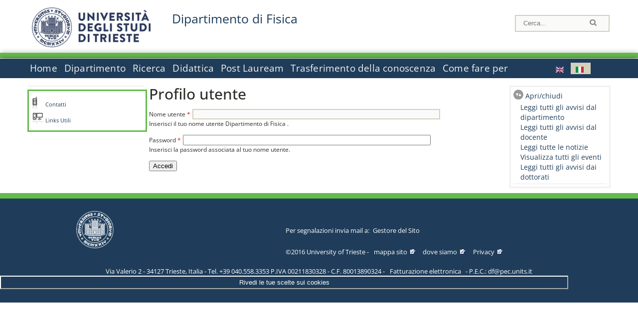

--- FILE ---
content_type: text/css
request_url: https://df.units.it/sites/all/themes/units_dipartimento_rwd/css/style-isi.css?t5h1n6
body_size: 10336
content:
/* MODIFICHE DA RICERCARE >>mobile<< */

/* @import "//webghost.units.it/globalsites/css/style.css"; */
/* @import "//webghost.units.it/globalsites/css/style_didattica_tipo.css"; */


/*
blu: #1d3c5b
grigio chiaro: #ebebeb
grigio scuro: #666666
colore facolta:
*/

@import "reset.css";

@import "Open_Sans/open-sans.css";

#block-mobile, #link-utili-mobile{
	display:none;
}
.onlymobile{
		display:none!important;
	}
.nomobile{
	display:inline!important;
}

.view-display-id-block_1 th.views-field.views-field-field-all-all-gruppoavv a.active{
	color: rgb(255,255,255);
}
.view-display-id-block_1 th.views-field.views-field-field-all-all-dtinizio.views-align-left a.active{
	/* color: rgb(255,255,255); >>ga11122014<<*/
}
#views_slideshow_cycle_main_blocco_gallery-block_1{
	/* position: absolute; *//* >>mobile022016<< */
	position: relative; /* >>mobile022016<< */
	display: block;
	z-index: 3;
	opacity: 1;
	width:100%; /* >>mobile022016<< */
}

.allegato-ediz img{
	padding-right:70px;
	float: right;
}
/* >>ga06082013<< inizio CT orario lezioni */

.field-name-field-all-orarilez-docente.field-type-text.field-label-inline .field-items strong img{

	float: right;
	padding-left: 10pt;
	margin-left: -85%;

}
/* >>ga06082013<< fine */

/* >>ga18072013<< inizio */
.persprogruolo{
	width: 35%;
}
/* >>ga18072013<< fine */
/* >>ga11072013<< inizio risolve i problemi generati del menu apri/chiudi*/
.entity.entity-field-collection-item.field-collection-item-field-all-all-linkfile-gruppo{
	float:none;
}
.field.field-name-field-ric-prgr-titolo.field-type-text.field-label-inline.clearfix .field-items
{
	float:none;
}
/* >>ga11072013<< fine */

/* >>ga30052013<< inizio */
.field-item ul{
	list-style: disc outside none;
	padding-left: 13pt;
}

.field-item ol{
	list-style-type: decimal;
	padding-left: 13pt;
}
/*
td.views-field.views-field-field-all-pers-phbk a{
	display: block;
	width: 41px;
	height: 22px;
	background-image: url("http://dipartimento.cmsdev.units.it/misc/PhoneBook1.jpg");
	background-repeat: no-repeat;
}
td.views-field.views-field-field-all-pers-phbk span{
	display: none;
}

td.views-field.views-field-field-all-pers-linkphbk a{
	display: block;
	width: 41px;
	height: 22px;
	background-image: url("http://dipartimento.cmsdev.units.it/misc/PhoneBook1.jpg");
	background-repeat: no-repeat;
}
td.views-field.views-field-field-all-pers-linkphbk span{
	display: none;
}
*/

.field-name-field-all-ordn-destipocorso{
	float:left;
}

.field-name-field-all-ordn-codclasse  {
	float:left;
	margin:auto;
	width:auto;
}
.field-name-field-all-ordn-durataeff{
	clear:left;
}
.field-name-field-all-ordn-tipointer .field-item:before {
    content: " - "; /* caractère UTF-8 */
}

div.field.field-name-field-all-ordn-tipointer.field-type-list-text.field-label-hidden{
	/*font-weight: bold;*/
}

/* >>ga30052013<< fine */
.field-name-field-all-orarilez-afgencod, .field-name-field-all-orarilez-codcorso, .field-name-field-all-orarilez-dtinizio{
	float:left;
	margin:auto;
	width:auto;
}

/*mamo: inizio*/
html{
	font-family: sans-serif;
}
/*mamo: fine*/

body {
	/*mamo: inizio*/
	/*font: 75% Arial, Verdana, Helvetica, sans-serif;*/
	font-family: 'Open Sans',Arial,sans-serif !important;
	font-size: 14px;
	line-height: 1.42857143;  /*2016-09-15*/
	color: #2e2d29;     /*2016-09-15*/
	/*mamo: fine*/
	/*color: #333333;*/
}

/*2016-09-15*/
.h2, h2 {
    font-size: 30px;
}

.h1, .h2, .h3, .h4, .h5, .h6, h1, h2, h3, h4, h5, h6{
	font-family: inherit;
    font-weight: 500;
    line-height: 1.1;
    color: inherit;
}
/*2016-09-15*/

a:link, a:visited, li a.active , li.nolink-li {
	/*color: #607D91;*/   /*2016-09-19*/
	color: #1f3d5a;       /*2016-09-19*/
	text-decoration: none;
}

.field-item a, .views-table a, .block-system a{
	color: #337ab7;
}

/*mamo: inizio*/
/*#menu ul li a:hover {
	color:#1F3D5A;
	background-color: #f5f5f5;
}*/
#menu ul li.menuparent ul li > a:hover,
#menu ul li.menuparent ul li:hover > a {
	color:#1F3D5A;
	background-color: #f5f5f5;
	font-weight: 500;
}

#menu ul li ul li.menuparent a:hover {
	color:#1F3D5A;
	background-color: #f5f5f5;
	font-weight: 500;
}

#menu ul.nice-menu-down li a:hover,
#menu ul.nice-menu-down li:hover > a{
	color:#1F3D5A;
	background-color: #d4d0bc;
	font-weight: 500;
}

/*.menuparent:hover, .menuparent:focus  {
	color: #1f3d5a;
	background-color: #d4d0bc;
}*/
#menu ul.menuparent li a {
	/*color: #1f3d5a;
	background-color: #d4d0bc;
	padding-left: 30px;*/
}
/*mamo: fine*/

a:hover, a:focus {
/*mamo: inizio*/
	/*background-color:#D4D0BC; */	/* GRIGIO_lightateneo */
	text-decoration: none;
    text-decoration-color: -moz-use-text-color;
    text-decoration-line: none;
    text-decoration-style: solid;
	background-color: #f5f5f5;
	color:#1F3D5A; 			/* BLU_ateneo */ /*2016-09-19*/
	/*color: #23527c;*/
	/*color: #23527c;*/    /*2016-09-19*/
/*mamo: fine*/
}

a[rel ~='external'] {
	padding-right: 18px;
	background: transparent url(img/icon_external.gif) no-repeat center right;
}

#menu ul li.active-trail li.menuparent li a[rel ~='external'] {
	padding-right: 18px;
	background: transparent url(img/icon_external.gif) no-repeat center right;
}

.titolo {
	/*font-size: 16pt;*/  /*2016-09-21*/
	font-size: 20px;      /*2016-09-21*/
	font-weight:bold;
}
.sottotitolo {
	/*font-size: 14pt;*/    /*2016-09-21*/
	font-size: 16px;        /*2016-09-21*/
}
.testo{
	/*font-size: 12pt;*/    /*2016-09-21*/
	font-size: 14px;        /*2016-09-21*/
}
.didascalia {
	/*font-size: 10pt;*/    /*2016-09-21*/
	font-size: 12px;        /*2016-09-21*/
	font-style: italic;
}
.testodopoimmaginedx {
	float: left;
	margin: 5px 10px 0 0;
   /* margin: 5px 20px 20px 0;
	line-height:300px;*/
}
.cleardx{
   clear:both;
}
.testodopoimmaginesx {
	float: right;

   /* margin: 5px 20px 20px 0;
	line-height:300px;*/
}
.clearsx{
   clear:both;
}
.content ul{
	list-style-type: disc;
	list-style-position: inside;
}

/* INIZIO richiamati dal gestore nelle aree di testo */

.blocchifront{
    list-style-position: inside;
    text-indent: -1em;
    padding-left: 0.8em;
}
.lineabig{
	line-height: 150%;
}
.titoloDSM{
	font-size: 14pt;
	font-style: normal;
	line-height: normal;
	border-top-left-radius: 0.5em;
	border-bottom-right-radius: 0.5em;
	font-weight: normal;
	color: #F0FFFF;
	padding: 5px;
	background-color: #800020;
}
.titoloTestoDSM{
	font-size: 14pt;
	font-style: normal;
	line-height: normal;
	border-top-left-radius: 0.5em;
	border-bottom-right-radius: 0.5em;
	font-weight: normal;
	color: #F0FFFF;
	padding: 5px;
	background-color: #cc0000;
	display:inline-block;
}
.titoloDSV{
	font-size: 14pt;
	font-style: normal;
	line-height: normal;
	border-top-left-radius: 0.5em;
	border-bottom-right-radius: 0.5em;
	font-weight: normal;
	color: #F0FFFF;
	padding: 5px;
	background-color: #2060FF;
}
.titoloTestoDSV{
	font-size: 14pt;
	font-style: normal;
	line-height: normal;
	border-top-left-radius: 0.5em;
	border-bottom-right-radius: 0.5em;
	font-weight: normal;
	color: #F0FFFF;
	padding: 5px;
	background-color: #2060FF;
	display:inline-block;
}
/*  FINE */

sub,
sup {
    font-size: 75%;
    line-height: 0;
    position: relative;
    vertical-align: baseline;
}
sup {
    top: -0.5em;
}
sub {
    bottom: -0.25em;
}

/*
.cornicetabella
{
border:1px solid black;
border-collapse:collapse;
}

.cornicetabellatitoli, .corniceesternatabella
{
border:2px solid black;
border-collapse:collapse;
}
*/

/*2016-09-15*/
/*h2, h2 a:link, h3{
	color: #1f3d5a;
	font-weight:normal;
}

h2{ font-size: 130%;}*/
/*2016-09-15*/
/*2016-09-20 inizio*/
/*h3{ font-size: 115%;}*/

h3{
	font-size: 24px;
}

#part-left-home h3{
	font-size: 20px;
}
/*2016-09-20 fine*/
p{ margin: 2pt 0 4pt 0;}

table { width: 100%;}

td.active{background-color: transparent;}

th {
	font-weight:normal;
	font-size:85%;
}

hr{
	border: 0pt;
	background-color: #bbbbbb;
	height: 1pt;
	margin:8pt 10pt 2pt 4pt;
	align:right;
}

.blu{color: #1e6082;}

.left{float: left;}

.right{	float: right;}

.clear{	clear: both;}


/* ALLINEAMENTO TESTI */
.centro{text-align:center;}
.destra{text-align:right;}
.sinistra{text-align:left;}
.giustificato{text-align:justify;}
.nowrap {white-space: nowrap;}

.box-border-top{ border-top: 1px solid #e6e6e6;}

/*------------------------------------------------------------*/

#theme-hues-config{
	margin-bottom:100px;
}
/* >>mobile022016<< INIZIO */
/*
#part-left-home{
    margin-left: -100%;
    width: 520px;
	float:left;
}
*/
#part-left-home{
	width: 40%;
	float: left;
}
/* >>mobile022016<< FINE */


#home-left-left{
	float:left;
	width:45%;
}
/* >>mobile022016<< INIZIO */
/*
#content-home{
	margin: 0 0 0 525px;
	clear: both;
}
*/

#content-home{
	margin: 0 0 0 0;
	clear: both;
}
/* >>mobile022016<< FINE */
#part-left{
    margin-left: -100%;
    width: 20%;
}

/* >>mobile022016<< INIZIO */
/*
#part-right{
	 width: 100%;
	 float:left;
}
*/
#part-right {
    float: right;
    width: 58%;
}
/* >>mobile022016<< FINE */
/*-------------------link volanti ----------------------------*/
#link-volanti{
	border: 3px solid #EBEBE9;
	width: 15%;
	overflow: hidden;
	margin-left: -16%;
	margin-bottom:5px;
	background: #fff;
}

#link-volanti ul{padding:0;}

#link-volanti li a{
	display: block;
	margin: 2px 0;
    padding: 3px;
}

#link-volanti li a:hover{background: #f1f1f1;}
#link-volanti .box-color {
 margin:2pt 5pt 2pt 5pt ;
 border: 1pt solid #EBEBE9;
 font-weight:bold;
 }

/*------------------------------------------------------------*/

#tabs-wrapper{
	display: inline;
}

#content{
	margin: 0 16% 0 20%;
	padding:0 5pt;
}

#content h2{
	margin-left: 3px;
	margin-bottom: 23px;
}

#content h3{
	margin-left: 3px;
	margin-bottom: 15px;
}

#content ol {
	list-style-type:decimal;
	margin-left: 25pt;
	list-style-position:outside;
}

#content ul {
	list-style-type:disc;
	margin-left: 25pt;
	list-style-position:outside;
}

#content li{
	margin-bottom: 10pt;
}


/* messages */
.messages{background-color:#fff;border:1px solid #b8d3e5;}
.messages,.preview,div.warning,div.error{margin:0 0 1.5em;padding:8px 1em;}
.messages ul{margin:0;}
.preview{background-color:#fcfce8;border:1px solid #e5e58f;}
.preview .node{background-color:#fcfce8;}
div.status{border-color:#c7f2c8;color:#33a333;}
div.error,tr.error{background-color:#fcc;color:#a30000;}
.form-item input.error,.form-item textarea.error{border:1px solid #c52020;color:#363636;}


/* STRUTTURA */
#container, #fixed_bg{
	background-attachment:fixed;
	background-color:white;
	background-position:right 12%;
	background-repeat:no-repeat;
	background-image:url(img/sfondo_tergestum.jpg);
	/*mamo: inizio*/
	/*width: 99%;*/
	margin: auto;
	/*margin-left: auto;*/
	/*mamo: fine*/
}

#header{
	height: 75px;   /*mamo*/
/*	background: url(img/bg-header.gif); */
	clear: both;
	background-color: #fff;
	/*mamo: inizio*/
    padding-top: 15px;
    padding-right: 0px;
    padding-bottom: 15px;
    padding-left: 10px;
	margin-left: auto;
	margin-right: auto;
	/*mamo: fine*/
}

#header h1 a {
    background: url("//www.units.it/img/smallintestazione.jpg") no-repeat;
    display: block;
    height: 78px;
    margin-top: 0px;
    text-indent: -9999pt;
    width: 350px;
 }

#header div.nomesito a {
    display: block;
    position:absolute;
    left:65pt;
    top:20pt;
    width: 70%;
	line-height: 1;   /*2016-09-21*/
}

#header img{
	margin: 8px 0 0;
}

#fixed{
	left:0;
	margin:0;
	padding:0;
	position:fixed;
	top:0;
	width:100%;
	z-index:-1000;
}

#tergestum{
	background: url(img/sfondo_tergestum.jpg) no-repeat;
	float:right;
	height:397px;
	margin-top:174px;
	width:327px;
}

.permanent_icone{
	margin:3px 0 3px 1px;
}

a.accessibility {
	border:1px solid #1F3D5A;
	color:#1F3D5A;
	font-weight:bold;
	padding:1px;
	text-decoration:none;
}

.Asmall {
	background-color:#D4D0BC;
	font-size:8px;
	margin-right:1px;
}

.Amedium {
	background-color:white;
	font-size:11px;
	margin-right:1px;
}

.Alarge {
	background-color:#D4D0BC;
	font-size:14px;
	margin-right:1px;
}

.Axlarge {
	background-color:#D4D0BC;
	font-size:18px;
	margin-right:1px;
}


#footer div.copyright-site{
	border : 1px solid #1d3c5b;
	border : 1px solid #ebebeb;
	width:20%;
	padding:4px;
	margin:0;
}

#footer div.copyright-units{
	width:78%;
}

#main{
	/*mamo: inizio*/
	/*margin: 12px 0 0;*/
	padding-top: 15px;
	padding-right: 15px;
	padding-left: 15px;
	margin-right: auto;
	margin-left: auto;
	/*mamo: fine*/
	/*clear: both;*/
}

#banner-home, #avvisi{
	margin-bottom: 10px;
}

#info{ width: 520px;}

#in-evidenza-1-col{
	border: 1px solid #e6e6e6;
/*	padding-bottom: 15px; */
}

#in-evidenza, #info-utili{
	/*width: 250px; */ /*>>mobile022016<<*/
	width: 100%;/*>>mobile022016<<*/
	border: 1px solid #e6e6e6;
/*	padding-bottom: 15px; */
}

#in-evidenza h2 , #colonnacentrale h2 - #in-evidenza-1-col h2{
	font-size: 110%;
	font-weight: bold;
	padding-bottom: 10px;
}

#in-evidenza .block-block, #in-evidenza-1-col .block-block{
	margin-left:5px;
	margin-right:5px;
}

#info-utili{
	margin-left: 9px;
}

#avvisi h2{
	margin-bottom: 8px;
}

#home-right{
	margin: 0 0 0 520px;
}

.intro{
	margin-bottom: 20px;
	padding: 3px 0 1px 12px;
	border-left: 5px solid #cccccc;
}

.node #body{
	margin-left: 17px;
}

/*mamo: inizio*/
/*#footer{
	clear:both;
	float:left;
	width:100%;
	margin:2px 0 0 0;
	padding:5px 0 4px 0;
	border-top:3px solid #1F3D5A;
	text-align:center;
	font-size:80%;

}*/

div#footer {
    position: relative;
    clear: both;
    width: 100%;
    margin: 3px 0 0 0;
    padding: 0 0 2em 0;
    border-top-style: solid;
    border-color: #1f3d5a;
    background-color: #1f3d5a;
    color: #fff;
    text-align: center;
    font-size: 95%;
}

div#footer .logobianco {
    /*width: 13.333333%;*/
	width: 20.333333%;
	margin-top: 25px;
	margin-left: 60px;
	float: left;
}

div#footer a:link {
    text-decoration: none;
    color: #fff;
    font-weight: normal;
    margin: 0 .5em;
	background-color: transparent;
}

div#footer a:visited{
	 color: #fff;
	 text-decoration: none;
}

div#footer a:hover {
	text-decoration: none;
    text-decoration-color: -moz-use-text-color;
	text-decoration-line: none;
	text-decoration-style: solid;
    color: #fff;
}

/*div#footer .copyright {
    width: 68%;
	padding-left: 12.5%;
	margin-top: 30px;
}

div#footer .copyright-dipartimento {
	margin-top: -75px;
	display: inline-flex;
	padding-left: 22.5%;
	height: auto;
}*/

/*div#footer .float-right{
	float: right;
	margin-top: 30px;
	width: 81%;
}*/

div#footer .footeraddress {
	clear: both;
	margin-top: 15px;
}

div#footer .rigatop {
	clear: both;
}

/*mamo: fine*/

/* MENU PRINCIPALE */

#menu{
	/*mamo: inizio*/
	/*height: 22px;
	background-color: #1d3c5b;*/
	background-color: #1f3d5a;
	box-shadow: rgba(0,0,0,0.3) 0 -4px 8px -2px;
	/*font-weight: bold;*/
	font-weight: normal;
	/*mamo: fine*/
	padding: 0 0 0 0;
}

/*mamo: inizio*/
/* *{
	box-sizing: border-box;
}*/

.block-nice-menus{
	line-height: 1.42857143;
	font-size: 14px;   /*2016-09-20 da 0.9em a 14px*/
}
/*mamo: fine*/

ul.nice-menu-down li {
    border-top: 0;
}

/*mamo: inizio*/
/*ul.nice-menu-down li ul li:hover, #menu ul li.active-trail ul li a:hover {
	background-color: #ccc;
}*/

ul.nice-menu-down li ul li:hover{
	background-color: #f5f5f5;
}
/*mamo: fine*/

ul.nice-menu li {
    background-color: transparent;
    border-right: 0;
    border-style: none solid solid;
    border-width: 0;
}

ul.nice-menu-down li.menuparent, ul.nice-menu-down li.menuparent:hover, #menu ul li.active-trail li.menuparent li a, #menu ul li.active-trail li.menuparent li a:hover {
    background-color:transparent;
    background-image: none;
}

ul.nice-menu-down li ul li.menuparent, #menu ul li.active-trail li.menuparent a {
	background-image: url(img/freccia_blu.gif);
	background-repeat:no-repeat;
	background-position: 97%  50%;
	/*mamo: inizio*/
	/*background-color: #fff;*/
	background-color: #D4D0BC;
	/*mamo: fine*/
}



#menu ul.nice-menu li ul  {
	/*mamo: inizio*/
	/*background-color:#fff;*/
	background-color: #d4d0bc;
	margin:1.00em 0 0 0;    /*2016-09-19  da 0.82em a 1.00em*/
	/*border:1px solid #1F3D5A;
	font-weight: normal;*/
	border-bottom: 4px solid #1f3d5a;
	/*mamo: fine*/
	/*width:13em;*/  /*2016-09-19*/
	width: 20em;     /*2016-09-19*/
}

#menu ul.nice-menu li ul li {
	width:100%;
}

/*2016-09-20 inizio*/
#menu ul.nice-menu li ul li ul {
	width:100%;
	margin:3px 0 0 105px;
}
/*2016-09-20 fine*/

#menu ul li{
	float: left;
	/*height: 22px;*/
}

#menu ul li.menu-765 a, #menu ul li.menu-765 a:hover, #menu ul li.menu-765 a.active{
	color: #9a9a9a;
	background: url(img/icon-home.gif) no-repeat left 6px transparent;
}

#menu ul li.last a{
	border-right: 0;
	margin-right: 0px !important;
}

#menu ul li.last{
	border-right: none;
}

#menu ul li a {
	display:block;
	/*mamo: inizio*/
	/*font-size: 12px;*/
	/*font-size: 1.3em;*/     /*2016-09-19*/
	font-size: 19px;
	padding-right: 7px;
	/*padding: 4px 6px 4px 6px;
	border-right: 1px solid #fff;*/
	letter-spacing: .01em;
	/*color: #fff;*/
	/*color: #fafafa;*/
	color: #f2f2f2;
	font-weight: normal;   /*2016-09-19 da lighter a normal*/
	margin-right: 2px;
	padding-bottom: 6px;   /*2016-09-14*/
	/*mamo: fine*/
}

#menu ul li ul li a ,#menu ul li ul li span.nolink {
	/*mamo: inizio*/
	/*color: #1D3C5B;*/
	color: #1f3d5a;
	/*mamo: fine*/
	/*font-size: 100%;*/   /*2016-09-19*/
	font-size: 14px;       /*2016-09-19*/
	margin:2px 0 0 0;
	padding: 2px 6px 2px;
}

#menu ul li a.active, #menu ul li.active-trail a{
	/*mamo: inizio*/
	/*color: #333366;*/
	color: #1f3d5a;
	/*background-color: #fff;*/
	background-color: #d4d0bc;
	/*mamo: fine*/
}

#menu a.language-link{
	padding:0px;
	margin:0px;
	width:40px;
	height:23px;
}
#menu a.language-link img{
	margin-left:10px;
	margin-top:4px;
}

#block-locale-language {
	float:right;
	/*mamo: inizio*/
	/*line-height: 1.42857143;*/
	padding-top: 8px;
	padding-right: 40px;   /*2016-09-20 da 14 a 30*/
	/*mamo: fine*/
}


#block-nice-menus-1, #block-nice-menus-2{
	float:left;
}










/* menu nel content */

#content ul.menu {
	margin-left: 15pt;
	list-style-position:inside;
}

#content ul.menu li{
	margin-bottom:5pt;
	margin-top:5pt;
}

#content ul.menu li a , #content ul.menu li span.nolink {
	font-size:120%;
}

#content ul.menu li ul li a, #content ul.menu li ul li span.nolink {
	font-weight:normal;
	font-size:120%;
}


/* SUB MENU  */


/* REGOLE DA AGGIUNGERE PER ELIMINARE REGOLE DI SISTEMA*/
ul.menu li {
	margin:0;
	padding:0;
}

li.leaf, li.expanded {
	margin:0;
	padding:0;
	list-style-image:none;
	list-style-type:none;
}

#box-sub-menu{
	border:1px solid #E6E6E6;
	margin-bottom: 4px;
	padding-bottom:15px;
}

#box-sub-menu ul{
	margin: 18px 0 0 2px; /*  15 drupal  */
	padding:0;
}

#box-sub-menu ul li a , #box-sub-menu ul li.nolink-li {
	display: block;
	margin: 2px 2px 2px 4px;
	padding: 2px 2px 2px 4px;
	font-style:normal;

}

 #box-sub-menu ul li.expanded span.nolink , #content ul.menu li.expanded span.nolink {
 	font-style:italic;
 	background-image: url(img/menu-expanded.png);
  	background-repeat: no-repeat;
	background-position: 0% 5px;
	padding-left:0.8em;
	list-style-position:inside;
}

#box-sub-menu ul li a:hover, #box-sub-menu ul li a.active, #box-sub-menu a.active-trail, #block-menu-menu-avvisi-news div ul li.active-trail a, #block-menu-menu-avvisi-news div ul li.active-trail ul li a.active, #block-menu-menu-menu-evidenza .active {
	background-color: #f1f1f1;
}

#block-menu-menu-avvisi-news div ul li.active-trail ul li a{
	background-color: #ffffff;
}

#box-sub-menu ul ul{
	margin: 0 0 0 6px;
}

#box-sub-menu ul ul li a{
	margin: 0px 2px 1px 10px;
}

span.nolink{
/*	border-bottom: 1px #ebebeb double; */
}


/* AVVISI */

.avvisi-box{
	width: 344px;
	margin: 0 0 1px 0;
	padding: 8px 27px 8px 54px;
}

#avvisi .content-type-uno{	border-left: 5px solid #666666;}

#avvisi .odd .content-type-uno{	background: url(img/icon-content-type-uno-odd.jpg) no-repeat 15px 13px;}

#avvisi .even .content-type-uno{	background: url(img/icon-content-type-uno-even.jpg) no-repeat 15px 13px;}

#avvisi .content-type-due{	border-left: 5px solid #cccccc;}

#avvisi .odd .content-type-due{	background: url(img/icon-content-type-due-odd.jpg) no-repeat 15px 13px;}

#avvisi .even .content-type-due{	background: url(img/icon-content-type-due-even.jpg) no-repeat 15px 13px;}

#avvisi .odd, #news-eventi .odd{
	background-color: #fafafa;
	background-color: transparent;
}

#avvisi .even, #news-eventi .even{	background-color: transparent;}

.avvisi-tutti, .newseventi-tutti{
	height: 13px;
	margin-top: 3px;
	background-color: #1d3c5b;
	text-align: right;
	padding: 4px 4px 2px 0;
}

.avvisi-tutti a, .newseventi-tutti a{
	font-size: 11px;
	margin-right:6px;
}

#avvisi .content-type-title a{
	font-size: 10px;
	font-weight: bold;
	color: #333333;
}

#isi_news_blck_img{
	width: 80%;
	display: inline-block;
	margin-left: 10px;
	vertical-align:top
}

.content-type-body{
	margin-top: 8px;
}

.data{
	margin-left: 8px;
	color: #1f3d5a;
	font-weight: bold;
}

.avvisi-tutti a, .newseventi-tutti a{
	color: #fff;
	font-variant:small-caps;
}

/* CONTATTI LINKS AREA RISERVATA  */

.box-left-bottom{	margin: 5pt 0;	padding: 8pt 0pt;}

.box-left-bottom ul {/*overflow: auto;*/ }

.box-left-bottom li a {	font-size:8pt;}

li.contatti, li.area-riservata, li.links, li.numeri {margin-top:5pt;}

li.contatti {background: url(img//icon-contatti.jpg) no-repeat left top;}
li.area-riservata{background: url(img//icon-area-riservata.jpg) no-repeat left top;}
li.links{background: url(img//icon-links.jpg) no-repeat left top;}
li.numeri{background: url(img//numeri_utili.jpg) no-repeat left top;}

/*---------------- home page----------------------------*/

#part-left-home .box-left-bottom{width: 245px;}

#part-left-home .box-left-bottom li a{font-weight: bold;}

#part-left-home li.contatti{padding: 4pt 0 4pt 12pt;}
#part-left-home li.area-riservata{	padding: 4pt 0 4pt 12pt;	margin-left:20pt;}
#part-left-home li.links{	padding: 4pt 0 4pt 18pt;	margin-left:42pt;}
#part-left-home li.numeri{padding: 4pt 0 4pt 18pt;}


/*----------------  page----------------------------*/

#part-left .box-left-bottom{width: 98%;}

#part-left li.contatti, #part-left li.links, #part-left li.area-riservata, #part-left li.numeri{padding: 2pt 2pt 2pt 9pt;}

#part-left li.contatti {margin-right:30pt;}
#part-left li.links{	padding-left:18pt;	margin-right:30pt;}
#part-left li.area-riservata{	padding-left:10pt;	margin-right:15pt;}
#part-left li.numeri{	padding-left:18pt;	margin-right:15pt;}

/*------------------------------------------------------------ */

/* INFO  */

#part-left h2, #part-left-home h2{	margin: 18px 0 0 10px;}

#in-evidenza img, #in-evidenza-1-col img{	margin: 1px;}


/* NEWS EVENTI  */

.newseventi-box{
	width: 407px;
	margin: 0 0 1px 0;
	padding:8px 0 12px 20px;
}

#news-eventi .content-type-title{
	color: #395773;
	font-size: 12px;
	font-weight: bold;
}


div.filetto{
	background: url(img//pixel_grigio.gif) repeat-x 0 center;
	clear:both;
	padding-top:6px;
	padding-bottom:6px;
	width:660px;
}

div.block-views h3{
	font-weight: bold;
}


/* VISTE */

div.views-field-title{
	font-weight: bold;
}

.views-field-title{	text-align: left;	width:auto;}

/* Avvisi Docente*/
.views-field-field-data-inizio-value {
	width:5%;
}

.views-field-field-avviso-docente-refdocente-nid {
	width:auto;
}

.views-field-field-avviso-docente-categoria-value {
	width:5%;
}

/* Orario Docente */
.view-orariodocenti caption{
	font-size: 14pt;
/*    margin-bottom: 10px;*/
    text-align: left;
    color:#1D3C5B;
}

.view-orariodocenti .views-table{
	margin-bottom:16pt;
}

.view-orariodocenti .view-filters{
	margin-bottom: 30px;
}

.views-field-field-orario-descr-giorno-value {
	width:4%;
	text-align: right;
}

.views-field-field-orario-ora-inizio-value {
	width:14%;
}


/** AVVISI HOME **/

div.view-all-news.view-id-all_news.view-display-id-block_1 div.views-row,
div.view-all-news.view-id-all_news.view-display-id-block_2 div.views-row{
	margin-bottom: 4px;
	border-bottom: 1px solid #CCC;
	padding: 0.1em 0.6em;
}

div .views-row-odd{
}

div .views-row-even{
}

#block-views-avvisi_facolta-block_1 .view-avvisi-facolta .views-row{
	clear:both;
	margin-top: 1px;
	font-size: 80%;
}

#block-views-avvisi_facolta-block_1 .views-row-odd .avviso-tipo-1 {
	border-left: 5px solid #cccccc;
	background: url(img//icon-content-type-due-odd.jpg) no-repeat 9px 8px;
	float: left;
	width: 50px;
}

#block-views-avvisi_facolta-block_1 .views-row-even .avviso-tipo-1 {
	border-left: 5px solid #cccccc;
	background: url(img//icon-content-type-due-even.jpg) no-repeat 9px 8px;
	float: left;
	width: 50px;
}

#block-views-avvisi_facolta-block_1 .views-row-odd .avviso-tipo-2 {
	border-left: 5px solid #666666;
	background: url(img//icon-content-type-uno-odd.jpg) no-repeat 9px 8px;
	float: left;
	width: 50px;
}

#block-views-avvisi_facolta-block_1 .views-row-even .avviso-tipo-2 {
	border-left: 5px solid #666666;
	background: url(img//icon-content-type-uno-even.jpg) no-repeat 9px 8px;
	float: left;
	width: 50px;
}

#content-home .block{
	margin-bottom:20px;
}

#content-home .block .views-row{
	border-left: 5px solid #CCCCCC;
	margin: 10px 0;
	padding: 5px 10px;
}

#content-home .block .view-display-id-block_1 .views-row{
	border-bottom: 1px solid #CCC;
	border-left: none;
	margin-top: 5px;
	padding: 0 5px;
}

#content-home .block .view-display-id-block_1 .views-row span.views-field{
	vertical-align: top;
}

#content-home #block-views-Avvisi-block_2 .views-row{
	border-left: 5px solid #666666;
}

#content-home .block .views-field-title a {
 	color:#666666;
}


.view-avvisi-facolta .views-field-body{
	padding: 0px 5px 0px 0px;
	margin-top: -4px;
}

div .views-field-title .avviso-tipo-1{
	color: #cccccc;
}

div .more-link{
	margin-top: 5px;
	text-align: right;
	font-size: 90%;
	padding: 0px;
	font-weight: bold;
}

div .more-link a{
	color: #ffffff;
	padding:2px 15px 0px 4px;
}


div .views-field-teaser{
	clear:both;
}

#block-views-news_home-block_2 .views-row {
	padding: 5px ;
}

#block-views-news_home-block_2 .views-field-created {
	clear:both;
	text-align: right;
}


/* MENU IN EVIDENZA*/

#menu-inevidenza{
	margin: 20px 0 0 6px;
}

ul.links li{
	padding:0;
}

#menu-inevidenza li{
	margin-bottom: 8px;
}

#menu-inevidenza li a{
	color: #3b5875;
	background: url(img/icon-freccia.jpg) no-repeat left center;
	padding:0 15px;
}

#colonnacentrale {
	border: 1px solid #e6e6e6;
	margin-left: 1%; /*>>mobile022016<<*/
	/*width: 250px;*/ /*>>mobile022016<<*/
	width: 45%;	/*>>mobile022016<<*/
	float:left;
}

#colonnacentrale p{
	clear:both;
	margin: 2px 0 0 0;
	padding:0
}

#colonnacentrale .block-block {
	margin-right: 4px;
	margin-left: 4px;
	/*width: 241px;  >>18042016<< Ticket #13183*/
	text-align: left;
	padding-bottom:3px;
}

.home_centrale {
	padding:0 5px 10px 10px;
	border-top: 1px solid #e6e6e6;
	width: 234px;
}

#colonnacentrale .block-block strong{
	font-size: 12px !important;
	font-weight: bold;
	color: #000000;
	display: block;
	margin-top: 3px;

}

#colonnacentrale .block-block h2{
	font-size: 12px;
	font-weight: bold;
	color: #000000;
}

#colonnacentrale #block-block-6 h2{
	font-size: 12px;
	font-weight: bold;
	color: #1f3d5a;
}

#colonnacentrale .numero_bando { /*INFO UTILI SU HOME */
	background: #1f3d5a;
	color: #ffffff;
	font-weight: bold;
	padding: 5px;
	margin-top: 5px;
	margin-left:3px;
	width: 228px;
	text-align: center;
	font-size: 12px;
	color: #ffffff;
}

#rightcolumn .numero_bando{

width:100%;

}

#rightcolumn .numero_bando a{
	background: #1f3d5a;
	color: #ffffff;

	text-align: center;
	font-size: 12px;
	color: #ffffff;
	margin-bottom:5px;
	display:block;
	font-weight: bold;
	padding: 5px;
	margin-top: 5px;
	margin-left:3px;
}

.numero_bando a {color: #ffffff;}

.box-left-bottom {
	clear: both;
	float: left;
}

#part-right h3, #rightcolumn h3{
	font-size: 20px;   /*2016-09-20 da 12 a 20*/
	/*font-weight: bold;*/    /*2016-09-20*/
	padding-bottom: 5px;
}

/*2016-09-20 inizio*/
#rightcolumn .block-block strong{
	font-size: 12px !important;
}
/*2016-09-20 fine*/

.item-list .views-row{
}

li.collapsed {
	list-style-image: none; /* LTR */
	list-style-type: none;

}

.visualizza_moduli .field-item {
	display: block;
	width: 600px;
	border-bottom: 1px solid #d0d0d0;
	padding: 15px;
	font-weight: bold;
}

.view-moduli-studenti .views-row, .view-moduli-tirocinio .views-row, .view-moduli-docenti .views-row {
	background: none;
	display: block;
	width: 600px;
	border-bottom: 1px solid #d0d0d0;
	padding: 15px;
	font-weight: bold;
}

.torna_indietro {
	display: block;
	background: url(img/file_back.gif) no-repeat;
	background-position: right;
	border-bottom: 1px solid #c3c3c3;
	font-weight: normal;
	padding: 15px;
	width: 600px;
}


#content .view-Avvisi .views-row{
	list-style:none;
	border-bottom:3px solid #EBEBE9;
	padding:5px 0;
}

#content .view-Avvisi .views-field-type .views-label-type{
	font-weight: 700;
}

.view-news-home .item-list .views-row-odd{
}

.view-news-home .item-list .views-row-even{
 }

.view-persone table tr td, .view-persone th{
	padding:3pt 0pt 2 pt 3pt;

}

.view-persone ul.pager{
	margin-top: 10px;
}

.view ul.pager{
	padding-top:10px;
}

a.link_strutture{
	display: block;
	width: 28px;
	height: 26px;
	text-indent: -9999pt;
	background: url(img/link.png);
}

.views-field-field-biblio-sito-web-value{
	width: 20px;
}

table.views-table td{
/*	padding:3px;*/
	padding:2pt; /*lina*/
/*	vertical-align: middle; */
	vertical-align:top;     /*lina*/
}

table.views-table tr.odd{
	background-color: #f9f9f9;
	background-color:trasparent;
}
table.views-table tr.even{
	background-color:white;
}

.node .field{
	border-bottom: 1px solid #CCCCCC;
    padding: 5px;
}


.view-regolamenti-didattici .views-row {
	background: none;
}

.view-regolamenti-didattici caption {
	font-size:130%;
	font-weight:bold;
	padding:10pt 0 4pt 0;
	font-variant: small-caps;
}

.view-orari-lezioni .pager{
	margin-top:20px;
}

ul.pager li{
	border: 1px solid #1D3C5B;
}

ul.pager li.pager-current{
	background:none repeat scroll 0 0 #1D3C5B;
	color:#ffffff;
}

.item-list ul.pager li{
	padding:0.2em 0.4em;
	margin:0 0.5em;
}

div.data_ultima_modifica{
	clear:both;
	margin:20px 5px 10px 5px;
	text-align:right;
	font-size:80%;
}

/* RISOLUZIONE BUG GRAFICI */

.views-exposed-form .edit-submit-orari-lezioni{
}

.views-exposed-form .views-exposed-widget .form-submit {
	margin-top:12px;
}


/* da UNITS MAIN */
.rigatop {
	padding:5px 0 0 0;
	border-width:1px;
	border-top-style:solid;
	border-color:#1F3D5A;
}

/* cerca */


TABLE.cerca{
	border-width: 0 0 0 0;
	border-spacing: 0;
	border-collapse: collapse;
	/*margin-bottom:-10px;*/
	padding:0 0 0 0;

}

TD.cerca {
	text-decoration: none;
	font-style: italic;
	font-size: 12px;
	border-width: 0 0 0 0;
	border-spacing: 0;
	border-collapse: collapse;
	text-align:right;
}

OPTION.cerca {
	text-decoration: none;
	font-style: normal;
	font-size: 12px;
}

SELECT.cerca {
	text-decoration: none;
	font-style: normal;
	font-size: 12px;
}

INPUT.cerca {
	text-decoration: none;
	font-style: normal;
	font-size: 12px;
}


/* per il content ordinamento */

.field-field-ordin-img{
	float:right;

}

.field-field-ordin-classe-cod {
	float:left;
	margin:auto;
	width:auto;
}

.field-field-ordin-corso-url-sito {
	float:left;
	margin-right:40pt;
}

.field-field-ordin-obiettivi, .field-field-ordin-requisiti, .field-field-ordin-ambiti, .field-field-ordin-prova-finale{
	border:solid 1pt gray;
	margin:5pt 5pt ;
}


.colorRed {color:red;}

/* immagini in  allegato  preset  */

.UNIimage {margin: 5px 5px;}

img.imagecache-Img125px, img.imagecache-Img250px, img.imagecache-Img375px {}

img.imagecache-Img125px-dx, img.imagecache-Img250px-dx, img.imagecache-Img375px-dx {float:right;}

img.imagecache-Img125px-sx, img.imagecache-Img250px-sx, img.imagecache-Img375px-sx  {float:left;}



/*---------------------------- THEME UNITS -------------------------*/ /*lina*/

/*---------------------------- IMG SU MENU -------------------------*/
#box-sub-menu ul.menu li a.imgmenusx{
/*	border:grey solid 1pt; */
    text-indent: -9999pt;
	width:97%;
	margin: 3pt 0 5pt 0;
}

#box-sub-menu ul.menu li a.prm {
	background: url(img/units/banner-prm.jpg) no-repeat center;
	height:45pt;
}

/*------------------------------------------------------------------*/

.raggruppamento caption {
	font-size:130%;
	font-weight:bold;
	padding:10pt 0 4pt 0;
	font-variant: small-caps;

}


.Add_testoImage {
	padding:8px 10px 4px 10px;
	background-color:DarkRed;
	color:white;
	opacity:0.85;
	border:white solid 2px;
	border-top:none;
	border-left:none;
	position: absolute;
	margin: -60pt 0 0 0;
    /*max-width: 530px;*/
	/*max-width: 490px;*/
	max-width: 460px;
    opacity: 0.85;
    padding: 8px 10px 4px;
    text-decoration: none;
    width: 90%;
    z-index: 1000;
}

.field-item{
	list-style: square outside none;
}

/* >>ga072017<< per pagina offerta formativa */
/*  commentato perchè per ora si fa a meno della pagina di ingresso offerta didattica minisiti
#blocco_lt{
	margin-left:1%;
}
#blocco_lt, #blocco_lm, #blocco_dott{
	width:32%;
	float:left;
	margin-right:1%;
}
#blocco_dott{
	margin-bottom:5%;
}
#blocco_lt{
	margin-left:1%;
}
#blocco_lt img, #blocco_lm img, #blocco_dott img{
    width: 100%;
	height:180px;
	}
#blocco_des_offerta{
	margin-left:1%;
	width:65%;
	float:left;
	margin-right:1%;
}
#blocco_contattiofferta{
	width:32%;
	float:left;
	margin-right:1%;
}
.titolooff{
	margin-top:20px !important;
	font-size:25px !important;
	color:#215580 !important;;
	font-weight:100 !important;
}
#blocco_lt ul li a, #blocco_lm ul li a, #blocco_dott ul li a{
	text-transform: lowercase;
}
#blocco_lt ul li a:first-letter, #blocco_lm ul li a:first-letter,
#blocco_dott ul li a:first-letter {
	text-transform: uppercase;
}
*/
/* fine >>ga072017<< per pagina offerta formativa */
@media (max-width: 850px) {

	/*
	#part-right{

		width:50%;
		float:right;

	}

	#part-right #content-home{
		margin:0px;
	}

	#part-left-home{
		margin-left:0px;

	    width:50%;

	}
*/
	/* >>mobile022016<< inizio */
	/*
	#block-views-blocco-gallery-block-1{
		display:none;

	}
	*/
	/* >>mobile022016<< fine */

	#home-left-left, .home-left{
		width:45%;
	}

	#in-evidenza, #in-evidenza-1-col{
		width:100%;
	}
	#colonnacentrale{
		width:50%;

	}

	#part-left-home .box-left-bottom{
		width:100%;
	}

	#colonnacentrale .block-block{

		width:100%;
	}
	#colonnacentrale .numero_bando {
		width:90%;
	}
}

	#block-views-blocco-gallery-block-1{
		/*height:350px; */ /* >>mobile022016<< */
	}


.view-all-pers .view-filters{

}

#edit-field-all-orarilez-aaoffid-value,
#edit-field-all-orarilez-codcorso-value,
#edit-field-all-orarilez-afgencod-value{
	width:60px;
}

#edit-field-all-orarilez-afgencod-value-wrapper{
	clear:left;
}

#edit-field-all-orarilez-afgendes-value{
	width:300px;
	padding:left;
}

div.field.field-name-field-all-all-linkfile-gr-file.field-type-file.field-label-hidden,
div.field.field-name-field-all-all-linkfile-gr-descr.field-type-text-long.field-label-hidden{
	border:none;
	padding:2px;
}

#edit-field-dip-strt-edificio-value-wrapper{
	clear:left;
}

#edit-field-all-all-ruoloatt-value-wrapper
,#edit-field-all-pers-cognome-value-wrapper
,#edit-field-all-all-sezione-value-wrapper{
	clear:left;
}

.view-id-dip_strt div.node-dip-bibl div.data_ultima_modifica{
	display:none;
}


.field-name-field-did-archins-afgencod{
	float:left;
}

.field-name-field-did-archins-docente{
	clear:left;
}

#edit-field-did-archins-afgencod-value{
	width:60px;
}

.meta{
	display:none;
}
/*
.field-name-field-dip-ospiti-titolo, .field-name-field-dip-ospiti-nome,
.field-name-field-dip-ospiti-cognome{
	float:left;
}
*/

div.field-name-field-all-pagtr-tipavviso{
	display:none;
}

/* >>ga012015<< */
/* >>mobile<<*/
/*
.section .region.region-content .content .node {
	width:75%;
}
*/
#inner_contentcolumn > .section {
	width:75%;
	float: left;
}
/*fine >>mobile<<*/

/* >>mobile022016<< INIZIO*/
#views_slideshow_cycle_teaser_section_blocco_gallery-block_1{
	width:100% !important;
}

#views_slideshow_cycle_teaser_section_blocco_gallery-block_1 > div{
	width:100% !important;
}

#views_slideshow_cycle_teaser_section_blocco_gallery-block_1 img{
	max-width:100% !important;
	height:auto;

}
/* >>mobile022016<< FINE */

/*2016-09-21 inizio*/
.node-dip-bibl > h2 {
	font-size: 20px;
	padding-top: 15px;
    font-weight: 600;
}
/*2016-09-21 fine*/

/*mamo: inizio*/
/*#menuleft_rwd,
div#leftcolumn div.section label{
		display: none;
}*/
/*mamo: fine*/


/*mamo: inizio - ricerca*/
/*.nav-search {
    float: right;
    margin: -125px 0 0 0 !important;
    padding: 0 57px 0 0 !important;
    min-height: 1px;
}

#nav-search {
    position: relative;
    display: inline-block;
    margin: 0;
    padding: 0;
}

#nav-search .search-query {
    box-sizing: border-box;
    max-width: none;
	padding: 4px 15px 4px 30px;
    line-height: 1.7;
}

input[type="text"] {
    margin-bottom: 0;
	border-radius: 0;
	border: 2px solid #d4d0bc;
	color: #333;
	background-color: #fafafa;
}

.btn-search:hover {
    border: 0;
    opacity: .6;
}

#nav-search .btn-search {
    position: absolute;
    padding: 0;
    top: 9px;
    left: 10px;
    width: 14px;
}

input.btn-search:hover {
    background: none repeat scroll 0 0 transparent;
}

input.btn-search {
    height: 14px;
	border: 0 none;
	background: none repeat scroll 0 0 transparent;
}

#nav-search .btn-search:hover {
    border: 0;
    opacity: .6;
}

input.btn-search:hover {
    opacity: .6;
    background: none repeat scroll 0 0 transparent;
}

#nav-search .form-item {
    margin: 0;
}

.form-type-radios.form-item-custom-search-paths > div {
    position: relative;
    display: block;
    overflow: hidden;
    margin: 3px auto;
    height: 21px;
	width: 140px;
    padding: 0;
    background: rgba(0,0,0,0.1);
    box-shadow: inset 0 1px 3px rgba(0,0,0,0.3),0 1px rgba(255,255,255,0.1);
}

.container-inline div, .container-inline label {
    display: inline;
}

.form-type-radios.form-item-custom-search-paths > div > div > input {
    display: none;
}

input[type="radio"] {
    margin: 4px 0 0;
    line-height: normal;
	box-sizing: border-box;
	padding: 0;
}

input.form-radio {
    vertical-align: middle;
}

input[type="radio"]:focus {
    outline: thin dotted;
    outline-offset: -2px;
}

.form-type-radios.form-item-custom-search-paths > div > div > input:checked + label {
    color: #333;
    background-color: #d4d0bc;
    text-shadow: 0 1px rgba(255,255,255,0.25);
    transition: 0.15s ease-out;
}

.form-type-radios.form-item-custom-search-paths > div > div > label {
    position: relative;
    display: inline;
    padding: 3px 5px;
    line-height: 1.9;
    z-index: 2;
    font-size: .8em;
    text-align: center;
    cursor: pointer;
}

.form-item label {
    font-weight: 700;
}*/
/*mamo: fine - ricerca*/

/* >>ga042018<< slideshow inizio */
.view.view-blocco-gallery.view-id-blocco_gallery.view-display-id-block_1{
   margin-bottom:1%;
}
.views-field-counter{
	float: left;
	padding: 5px 5px;
	height: 2px;
	background: #ffffff;
	border: 1px solid #1f3d5a;
	width: 2px;
	border-radius: 8px;
	margin-right: 1%;
}

.active .views-field-counter{
/*background: url("/misc/progress.gif")top left no-repeat;*/
background: #1f3d5a;
}

.views-content-counter{
display:none;
}

/* >>ga042018<< slideshow fine */

/* >>ga092021<< php7 */

.views-slideshow-pager-fields div {
  display: inline;
}
/* >>ga092021<< fine */

/* >>ga072018<< nuovo menù didattica */
.region-sidebar-first{
   background-color: #d4d0bc;
 }

#box-sub-menu2 ul{
  margin-top:0 !important;
}
/* >>ga072018<< nuovo menù didattica fine */

/* Collapsed text */
fieldset.collapse-text-fieldset a.fieldset-title {
  font-family: "Open Sans", Arial, sans-serif;
  font-size: 21px;
  line-height: 31.5px;
}

/* >>ga122019<< inizio view ric_prgr display page_3 */
  .prg-header{
	 margin-bottom:2%;
  }
  .prg-titolo a{
		color: #1f3d5a;
        line-height: 1.3em;
		font-size: 20px;
		font-weight:500;
  }
  .row-progetto{
	 display: -ms-flexbox;
	 display: flex;
	 -ms-flex-wrap: wrap;
	 flex-wrap: wrap;
	 margin-right: -15px;
  }
  .logo{
	 flex: 0 0 33.333333%;
	 max-width: 33.333333%;
	 display: block !important;
	 padding-left: 1%;
  }
  .logo img {
	 width: 100% !important;
	 height: auto !important;
  }
  .progetto{
	 flex: 0 0 60.666667%;
	 max-width: 60.666667%;
	 padding-right: 15px;
	 padding-left: 15px;
	 font-size: 1.0rem;
  }
  .prg-resp{
     display: flex;
	 margin-top: 1%;
  }
  .prg-label{
	 font-weight: bold;
	 margin-right: 1%;
  }
  strong{
     font-weight: 600;
	 color:#2e2d29;
  }
  h3{
     color: #1f3d5a;
     line-height: 1.3em;
  }

/* >>ga122019<< fine */

/* >>ga0920<< stile per menù innovamare di deams */
a.innovamare{
    text-transform: uppercase;
    display: block;
    border: none;
    border-top: 1px solid #e9e6df;
    padding: 12px;
    color: #333;
}

/* >>ga072022<< stile pannel */
#panel-gruppi-ricerca ul{
	list-style: none !important;
}


--- FILE ---
content_type: text/css
request_url: https://df.units.it/sites/all/themes/units_dipartimento_rwd/css/Open_Sans/open-sans.css
body_size: 164
content:
@font-face {
  font-family: 'Open Sans';
  font-style: normal;
  font-stretch: 100%;
  font-weight: 300 800;
  src: url("OpenSans-VariableFont_wdth,wght.ttf");
}
@font-face {
  font-family: 'Open Sans';
  font-style: italic;
  font-weight: 300 800;
  src: url("OpenSans-Italic-VariableFont_wdth,wght.ttf");
}


--- FILE ---
content_type: application/javascript
request_url: https://df.units.it/sites/all/modules/dividize/js/dividize.js?t5h1n6
body_size: 2390
content:
(function ($) {

  "use strict";

  Drupal.behaviors.dividize = {
    attach: function (context, settings) {

      // Checking settings.
      if (!settings.dividize || settings.dividize.selector === '') {
        return;
      }

      Drupal.dividize.unbind('ready', document);
      Drupal.dividize.bind('ready', document);
      Drupal.dividize.unbind('resize', window);
      Drupal.dividize.bind('resize', window);
    }
  };

  // Make sure our objects are defined.
  Drupal.dividize = Drupal.dividize || {};

  // The current state of tables.
  Drupal.dividize.full = true;

  // Starting execution.
  Drupal.dividize.execute = function (settings) {
    if (settings.selector !== '') {

      // Full to compact.
      if (Drupal.dividize.full && ((settings.width === '') || dividizeWidthCheck(settings.width))) {
        Drupal.dividize.full = false;

        $(settings.selector).dividize({
          classes: settings.classes,
          removeHeaders: settings.removeHeaders,
          addLabelHeaders: settings.addLabelHeaders,
          hideLabels: settings.hideLabels,
          preserveEvents: settings.preserveEvents,
          preserveDim: settings.preserveDim,
          enableAltRows: settings.enableAltRows
        });
      }
      // todo: Compact to full.
      /*else if (!Drupal.dividize.full && ((settings.width !== '') && dividizeWidthCheck(settings.width))) {
       Drupal.dividize.full = true;

        $(settings.selector).dividize({
          classes: settings.classes,
          removeHeaders: settings.removeHeaders,
          addLabelHeaders: settings.addLabelHeaders,
          hideLabels: settings.hideLabels,
          preserveEvents: settings.preserveEvents,
          preserveDim: settings.preserveDim,
          enableAltRows: settings.enableAltRows
        });
      }*/
    }
  };

  // Bind an event handler.
  Drupal.dividize.bind = function (event, element) {
    $(element).bind(event + '.dividizeEvent', dividizeEvent);
  };

  // Unbind an event handler.
  Drupal.dividize.unbind = function (event, element) {
    $(element).unbind(event + '.dividizeEvent', dividizeEvent);
  };

  // Execute if the event is triggered.
  var dividizeEvent = function () {
    Drupal.dividize.execute(Drupal.settings.dividize);
  };

  // Check a width of the window.
  function dividizeWidthCheck(width) {
    return !isNaN(parseFloat(width)) && isFinite(width) && ($(window).width() <= width);
  }

  // Adding a jQuery method.
  $.fn.dividize = function (options) {
    var settings = $.extend({
      // Custom header row target (if not normal table).
      customHeaderTarget: 'th',
      // Remove/leave headers div.
      removeHeaders: false,
      // Add headers to each cell.
      addLabelHeaders: false,
      // Hide the labelHeader by default.
      hideLabels: true,
      // Save events cell content and restore after conversion.
      preserveEvents: false,
      // Try to keep cell widths & heights.
      preserveDim: false,
      // Add any extra classes to converted div.
      classes: '',
      // Enable alternating rows.
      enableAltRows: false
    }, options);

    // Manage the events we want to save and restore.
    var eventManager = {
      container: {
        eventContainer: {}
      },
      save: function ($elem) {
        var self = this;

        $elem.find('*').each(function (index, element) {
          // Get source events.
          var events = $(element).data('events');
          var elemIndex = 'index-' + index;

          // Make sure there are events.
          if (typeof events == 'undefined') {
            return true;
          }

          // Iterate through all event types.
          $.each(events, function (eventType, eventArray) {
            // Iterate through every bound handler.
            $.each(eventArray, function (iindex, event) {
              //take event namespaces into account
              var eventToBind = event.namespace.length > 0 ? (event.type + '.' + event.namespace) : (event.type);

              // Create new index.
              if (typeof self.container.eventContainer[elemIndex] == 'undefined') {
                self.container.eventContainer[elemIndex] = [];
              }

              // Push events to container.
              self.container.eventContainer[elemIndex].push({
                eventToBind: eventToBind,
                eventData: event.data,
                eventHandler: event.handler
              });
            });
          });
          // Add marker to element so we can map back correct event.
          $(element).attr('data-event-index', elemIndex);
        });
      },
      restore: function ($elem) {
        var self = this;

        $elem.find('*').each(function (index, element) {
          var $element = $(element);
          var indexID = $element.attr('data-event-index');

          if (typeof indexID != 'undefined') {
            var events = self.container.eventContainer[indexID];

            for (var i = 0; i < events.length; i++) {
              var event = events[i];

              // Unbind any similar events.
              $element.unbind(event.eventToBind);
              $element.bind(event.eventToBind, event.eventData, event.eventHandler);
            }
          }
        });
      }
    };

    // Save events to reattach later.
    if (settings.preserveEvents) {
      eventManager.save(this);
    }

    // Global index to make each element unique.
    var globalIndex = 0;

    this.replaceWith(function () {
      var $self = $(this);
      // Get header target.
      var $th = $self.find(settings.customHeaderTarget);
      // Get values.
      var th = $th.map(function () {
        return $(this).html();
      }).get();

      // Remove the headers
      if (settings.removeHeaders) {
        $th.closest('tr').remove();
      }

      // Our table replacement.
      var $table = $('<div>').addClass('dividize-box').addClass(settings.classes);
      // Add/first last row tags.
      var rowCount = $self.find('tr').length;

      // Iterate table rows.
      $('tr', $self).each(function (i) {
        // Add our classes and append row to table.
        var $row = $('<div>')
          .addClass('dividize-' + globalIndex++)
          .addClass('dividize-row')
          .addClass('dividize-row-' + i)
          .appendTo($table);

        // Add alternating row classes.
        if (settings.enableAltRows) {
          $row.addClass((i % 2) === 0 ? 'even' : 'odd');
        }

        // Mark first and last row.
        if (i === 0) {
          $row.addClass('first-row');
        }
        else if (i == (rowCount - 1)) {
          $row.addClass('last-row');
        }

        // Add first/last cell tags.
        var cellCount = $(this).find('td, ' + settings.customHeaderTarget).length;

        // Iterate table cells.
        $('td, ' + settings.customHeaderTarget, this).each(function (index, el) {
          var $cell = $('<div>')
            .addClass('dividize-' + globalIndex++)
            .addClass('dividize-cell')
            .addClass('dividize-cell-' + index)
            // Mark the original table header cells.
            .addClass(($(this).is(settings.customHeaderTarget) ? 'data-exth' : ''));

          // Mark first and last cell.
          if (index === 0) {
            $cell.addClass('first-cell');
          }
          else if (index == (cellCount - 1)) {
            $cell.addClass('last-cell');
          }

          // Preserve cell dimensions.
          if (settings.preserveDim) {
            $cell.addClass('dividize-dim-cell');
            $cell.css({
              'line-height': $(el).outerHeight() + 'px',
              'height': $(el).outerHeight() + 'px',
              'width': $(el).outerWidth() + 'px'
            });
          }

          // Create label with content from table header (exclude header cells).
          if (settings.addLabelHeaders && !$(this).is(settings.customHeaderTarget)) {
            var $label = $('<div>');
            $label.addClass('dividize-' + globalIndex++).addClass('dividize-label').addClass('dividize-label-' + index).html(th[index]);

            if (settings.hideLabels) {
              $label.addClass('dividize-hidden');
            }

            $cell.append($label);
          }

          var $labelData = $('<div>')
            .addClass('dividize-' + globalIndex++)
            .addClass('dividize-data')
            .addClass('dividize-data-' + index)
            .html($(this).html());

          // Preserve dimensions of content.
          if (settings.preserveDim) {
            $labelData.addClass('dividize-dim-data');
          }

          $cell.append($labelData);
          $cell.appendTo($row);
        });
      });

      // Restore events.
      if (settings.preserveEvents) {
        eventManager.restore($table);
      }

      return $table;
    });
  };

})(jQuery);


--- FILE ---
content_type: application/javascript
request_url: https://www.units.it/global/search.js
body_size: 446
content:

	var SendSearchBox = function(){
    var searchForm = document.querySelector('#search-form');

    searchForm.addEventListener("submit", function(e) {
      
      e.preventDefault();
      
      var keyword = searchForm.querySelector('#search-cerca').value;
      /* >>ga062018<<
      if ( searchForm.querySelector("input:checked").value === "persone" ) {
				window.location = "http://www.units.it/search/abook/index.php?scope=" + keyword + "&where=people";
		} else if ( searchForm.querySelector("input:checked").value === "contenuti" ){
			window.location = "http://www.units.it/search/node/" + keyword;
		}
		*/
	  window.location = "https://www.units.it/search/index.php?scope=" + keyword;	//>>ga062018<<
      return false;
      
    });
	}();


/* focus search box*/
     var searchUnits = function() {
            var search   = $('#search-form');
            search.find('label.option').on('click', function() {
                 search.find('#search-cerca').focus();
            });
     }();

